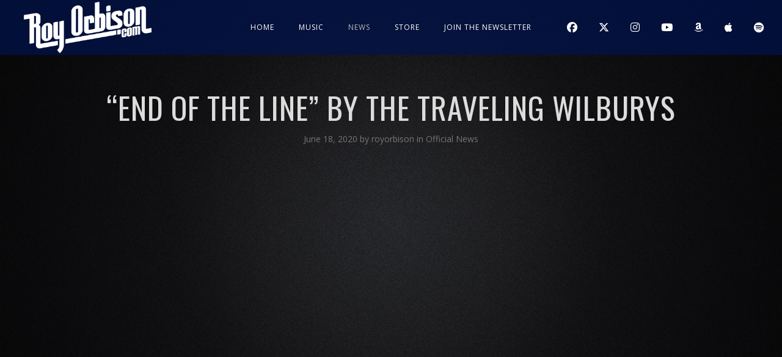

--- FILE ---
content_type: text/html; charset=UTF-8
request_url: https://royorbison.com/end-of-the-line-by-the-traveling-wilburys-7/
body_size: 10689
content:
<!DOCTYPE html>
<html lang="en-US">
<head>
	<meta charset="UTF-8" />
	<meta name="viewport" content="width=device-width, initial-scale=1, maximum-scale=1">  
		<link rel="icon" href="https://royorbison.com/wp-content/uploads/2025/09/cropped-544807824_18521670337034815_4634682012079950350_n-1-32x32.jpg" sizes="32x32" />
<link rel="icon" href="https://royorbison.com/wp-content/uploads/2025/09/cropped-544807824_18521670337034815_4634682012079950350_n-1-192x192.jpg" sizes="192x192" />
<link rel="apple-touch-icon" href="https://royorbison.com/wp-content/uploads/2025/09/cropped-544807824_18521670337034815_4634682012079950350_n-1-180x180.jpg" />
<meta name="msapplication-TileImage" content="https://royorbison.com/wp-content/uploads/2025/09/cropped-544807824_18521670337034815_4634682012079950350_n-1-270x270.jpg" />

		<title>&#8220;End Of The Line&#8221; by The Traveling Wilburys &#8211; Roy Orbison</title>
<meta name='robots' content='max-image-preview:large' />
	<style>img:is([sizes="auto" i], [sizes^="auto," i]) { contain-intrinsic-size: 3000px 1500px }</style>
	<link rel='dns-prefetch' href='//fonts.googleapis.com' />
<link rel="alternate" type="application/rss+xml" title="Roy Orbison &raquo; Feed" href="https://royorbison.com/feed/" />
<link rel="alternate" type="application/rss+xml" title="Roy Orbison &raquo; Comments Feed" href="https://royorbison.com/comments/feed/" />
<link rel="alternate" type="application/rss+xml" title="Roy Orbison &raquo; &#8220;End Of The Line&#8221; by The Traveling Wilburys Comments Feed" href="https://royorbison.com/end-of-the-line-by-the-traveling-wilburys-7/feed/" />
<script type="text/javascript">
/* <![CDATA[ */
window._wpemojiSettings = {"baseUrl":"https:\/\/s.w.org\/images\/core\/emoji\/16.0.1\/72x72\/","ext":".png","svgUrl":"https:\/\/s.w.org\/images\/core\/emoji\/16.0.1\/svg\/","svgExt":".svg","source":{"concatemoji":"https:\/\/royorbison.com\/wp-includes\/js\/wp-emoji-release.min.js?ver=6.8.3"}};
/*! This file is auto-generated */
!function(s,n){var o,i,e;function c(e){try{var t={supportTests:e,timestamp:(new Date).valueOf()};sessionStorage.setItem(o,JSON.stringify(t))}catch(e){}}function p(e,t,n){e.clearRect(0,0,e.canvas.width,e.canvas.height),e.fillText(t,0,0);var t=new Uint32Array(e.getImageData(0,0,e.canvas.width,e.canvas.height).data),a=(e.clearRect(0,0,e.canvas.width,e.canvas.height),e.fillText(n,0,0),new Uint32Array(e.getImageData(0,0,e.canvas.width,e.canvas.height).data));return t.every(function(e,t){return e===a[t]})}function u(e,t){e.clearRect(0,0,e.canvas.width,e.canvas.height),e.fillText(t,0,0);for(var n=e.getImageData(16,16,1,1),a=0;a<n.data.length;a++)if(0!==n.data[a])return!1;return!0}function f(e,t,n,a){switch(t){case"flag":return n(e,"\ud83c\udff3\ufe0f\u200d\u26a7\ufe0f","\ud83c\udff3\ufe0f\u200b\u26a7\ufe0f")?!1:!n(e,"\ud83c\udde8\ud83c\uddf6","\ud83c\udde8\u200b\ud83c\uddf6")&&!n(e,"\ud83c\udff4\udb40\udc67\udb40\udc62\udb40\udc65\udb40\udc6e\udb40\udc67\udb40\udc7f","\ud83c\udff4\u200b\udb40\udc67\u200b\udb40\udc62\u200b\udb40\udc65\u200b\udb40\udc6e\u200b\udb40\udc67\u200b\udb40\udc7f");case"emoji":return!a(e,"\ud83e\udedf")}return!1}function g(e,t,n,a){var r="undefined"!=typeof WorkerGlobalScope&&self instanceof WorkerGlobalScope?new OffscreenCanvas(300,150):s.createElement("canvas"),o=r.getContext("2d",{willReadFrequently:!0}),i=(o.textBaseline="top",o.font="600 32px Arial",{});return e.forEach(function(e){i[e]=t(o,e,n,a)}),i}function t(e){var t=s.createElement("script");t.src=e,t.defer=!0,s.head.appendChild(t)}"undefined"!=typeof Promise&&(o="wpEmojiSettingsSupports",i=["flag","emoji"],n.supports={everything:!0,everythingExceptFlag:!0},e=new Promise(function(e){s.addEventListener("DOMContentLoaded",e,{once:!0})}),new Promise(function(t){var n=function(){try{var e=JSON.parse(sessionStorage.getItem(o));if("object"==typeof e&&"number"==typeof e.timestamp&&(new Date).valueOf()<e.timestamp+604800&&"object"==typeof e.supportTests)return e.supportTests}catch(e){}return null}();if(!n){if("undefined"!=typeof Worker&&"undefined"!=typeof OffscreenCanvas&&"undefined"!=typeof URL&&URL.createObjectURL&&"undefined"!=typeof Blob)try{var e="postMessage("+g.toString()+"("+[JSON.stringify(i),f.toString(),p.toString(),u.toString()].join(",")+"));",a=new Blob([e],{type:"text/javascript"}),r=new Worker(URL.createObjectURL(a),{name:"wpTestEmojiSupports"});return void(r.onmessage=function(e){c(n=e.data),r.terminate(),t(n)})}catch(e){}c(n=g(i,f,p,u))}t(n)}).then(function(e){for(var t in e)n.supports[t]=e[t],n.supports.everything=n.supports.everything&&n.supports[t],"flag"!==t&&(n.supports.everythingExceptFlag=n.supports.everythingExceptFlag&&n.supports[t]);n.supports.everythingExceptFlag=n.supports.everythingExceptFlag&&!n.supports.flag,n.DOMReady=!1,n.readyCallback=function(){n.DOMReady=!0}}).then(function(){return e}).then(function(){var e;n.supports.everything||(n.readyCallback(),(e=n.source||{}).concatemoji?t(e.concatemoji):e.wpemoji&&e.twemoji&&(t(e.twemoji),t(e.wpemoji)))}))}((window,document),window._wpemojiSettings);
/* ]]> */
</script>

<link rel='stylesheet' id='dashicons-css' href='https://royorbison.com/wp-includes/css/dashicons.min.css?ver=6.8.3' type='text/css' media='all' />
<link rel='stylesheet' id='thickbox-css' href='https://royorbison.com/wp-includes/js/thickbox/thickbox.css?ver=6.8.3' type='text/css' media='all' />
<style id='wp-emoji-styles-inline-css' type='text/css'>

	img.wp-smiley, img.emoji {
		display: inline !important;
		border: none !important;
		box-shadow: none !important;
		height: 1em !important;
		width: 1em !important;
		margin: 0 0.07em !important;
		vertical-align: -0.1em !important;
		background: none !important;
		padding: 0 !important;
	}
</style>
<link rel='stylesheet' id='wp-block-library-css' href='https://royorbison.com/wp-includes/css/dist/block-library/style.min.css?ver=6.8.3' type='text/css' media='all' />
<style id='classic-theme-styles-inline-css' type='text/css'>
/*! This file is auto-generated */
.wp-block-button__link{color:#fff;background-color:#32373c;border-radius:9999px;box-shadow:none;text-decoration:none;padding:calc(.667em + 2px) calc(1.333em + 2px);font-size:1.125em}.wp-block-file__button{background:#32373c;color:#fff;text-decoration:none}
</style>
<style id='global-styles-inline-css' type='text/css'>
:root{--wp--preset--aspect-ratio--square: 1;--wp--preset--aspect-ratio--4-3: 4/3;--wp--preset--aspect-ratio--3-4: 3/4;--wp--preset--aspect-ratio--3-2: 3/2;--wp--preset--aspect-ratio--2-3: 2/3;--wp--preset--aspect-ratio--16-9: 16/9;--wp--preset--aspect-ratio--9-16: 9/16;--wp--preset--color--black: #000000;--wp--preset--color--cyan-bluish-gray: #abb8c3;--wp--preset--color--white: #ffffff;--wp--preset--color--pale-pink: #f78da7;--wp--preset--color--vivid-red: #cf2e2e;--wp--preset--color--luminous-vivid-orange: #ff6900;--wp--preset--color--luminous-vivid-amber: #fcb900;--wp--preset--color--light-green-cyan: #7bdcb5;--wp--preset--color--vivid-green-cyan: #00d084;--wp--preset--color--pale-cyan-blue: #8ed1fc;--wp--preset--color--vivid-cyan-blue: #0693e3;--wp--preset--color--vivid-purple: #9b51e0;--wp--preset--gradient--vivid-cyan-blue-to-vivid-purple: linear-gradient(135deg,rgba(6,147,227,1) 0%,rgb(155,81,224) 100%);--wp--preset--gradient--light-green-cyan-to-vivid-green-cyan: linear-gradient(135deg,rgb(122,220,180) 0%,rgb(0,208,130) 100%);--wp--preset--gradient--luminous-vivid-amber-to-luminous-vivid-orange: linear-gradient(135deg,rgba(252,185,0,1) 0%,rgba(255,105,0,1) 100%);--wp--preset--gradient--luminous-vivid-orange-to-vivid-red: linear-gradient(135deg,rgba(255,105,0,1) 0%,rgb(207,46,46) 100%);--wp--preset--gradient--very-light-gray-to-cyan-bluish-gray: linear-gradient(135deg,rgb(238,238,238) 0%,rgb(169,184,195) 100%);--wp--preset--gradient--cool-to-warm-spectrum: linear-gradient(135deg,rgb(74,234,220) 0%,rgb(151,120,209) 20%,rgb(207,42,186) 40%,rgb(238,44,130) 60%,rgb(251,105,98) 80%,rgb(254,248,76) 100%);--wp--preset--gradient--blush-light-purple: linear-gradient(135deg,rgb(255,206,236) 0%,rgb(152,150,240) 100%);--wp--preset--gradient--blush-bordeaux: linear-gradient(135deg,rgb(254,205,165) 0%,rgb(254,45,45) 50%,rgb(107,0,62) 100%);--wp--preset--gradient--luminous-dusk: linear-gradient(135deg,rgb(255,203,112) 0%,rgb(199,81,192) 50%,rgb(65,88,208) 100%);--wp--preset--gradient--pale-ocean: linear-gradient(135deg,rgb(255,245,203) 0%,rgb(182,227,212) 50%,rgb(51,167,181) 100%);--wp--preset--gradient--electric-grass: linear-gradient(135deg,rgb(202,248,128) 0%,rgb(113,206,126) 100%);--wp--preset--gradient--midnight: linear-gradient(135deg,rgb(2,3,129) 0%,rgb(40,116,252) 100%);--wp--preset--font-size--small: 13px;--wp--preset--font-size--medium: 20px;--wp--preset--font-size--large: 36px;--wp--preset--font-size--x-large: 42px;--wp--preset--spacing--20: 0.44rem;--wp--preset--spacing--30: 0.67rem;--wp--preset--spacing--40: 1rem;--wp--preset--spacing--50: 1.5rem;--wp--preset--spacing--60: 2.25rem;--wp--preset--spacing--70: 3.38rem;--wp--preset--spacing--80: 5.06rem;--wp--preset--shadow--natural: 6px 6px 9px rgba(0, 0, 0, 0.2);--wp--preset--shadow--deep: 12px 12px 50px rgba(0, 0, 0, 0.4);--wp--preset--shadow--sharp: 6px 6px 0px rgba(0, 0, 0, 0.2);--wp--preset--shadow--outlined: 6px 6px 0px -3px rgba(255, 255, 255, 1), 6px 6px rgba(0, 0, 0, 1);--wp--preset--shadow--crisp: 6px 6px 0px rgba(0, 0, 0, 1);}:where(.is-layout-flex){gap: 0.5em;}:where(.is-layout-grid){gap: 0.5em;}body .is-layout-flex{display: flex;}.is-layout-flex{flex-wrap: wrap;align-items: center;}.is-layout-flex > :is(*, div){margin: 0;}body .is-layout-grid{display: grid;}.is-layout-grid > :is(*, div){margin: 0;}:where(.wp-block-columns.is-layout-flex){gap: 2em;}:where(.wp-block-columns.is-layout-grid){gap: 2em;}:where(.wp-block-post-template.is-layout-flex){gap: 1.25em;}:where(.wp-block-post-template.is-layout-grid){gap: 1.25em;}.has-black-color{color: var(--wp--preset--color--black) !important;}.has-cyan-bluish-gray-color{color: var(--wp--preset--color--cyan-bluish-gray) !important;}.has-white-color{color: var(--wp--preset--color--white) !important;}.has-pale-pink-color{color: var(--wp--preset--color--pale-pink) !important;}.has-vivid-red-color{color: var(--wp--preset--color--vivid-red) !important;}.has-luminous-vivid-orange-color{color: var(--wp--preset--color--luminous-vivid-orange) !important;}.has-luminous-vivid-amber-color{color: var(--wp--preset--color--luminous-vivid-amber) !important;}.has-light-green-cyan-color{color: var(--wp--preset--color--light-green-cyan) !important;}.has-vivid-green-cyan-color{color: var(--wp--preset--color--vivid-green-cyan) !important;}.has-pale-cyan-blue-color{color: var(--wp--preset--color--pale-cyan-blue) !important;}.has-vivid-cyan-blue-color{color: var(--wp--preset--color--vivid-cyan-blue) !important;}.has-vivid-purple-color{color: var(--wp--preset--color--vivid-purple) !important;}.has-black-background-color{background-color: var(--wp--preset--color--black) !important;}.has-cyan-bluish-gray-background-color{background-color: var(--wp--preset--color--cyan-bluish-gray) !important;}.has-white-background-color{background-color: var(--wp--preset--color--white) !important;}.has-pale-pink-background-color{background-color: var(--wp--preset--color--pale-pink) !important;}.has-vivid-red-background-color{background-color: var(--wp--preset--color--vivid-red) !important;}.has-luminous-vivid-orange-background-color{background-color: var(--wp--preset--color--luminous-vivid-orange) !important;}.has-luminous-vivid-amber-background-color{background-color: var(--wp--preset--color--luminous-vivid-amber) !important;}.has-light-green-cyan-background-color{background-color: var(--wp--preset--color--light-green-cyan) !important;}.has-vivid-green-cyan-background-color{background-color: var(--wp--preset--color--vivid-green-cyan) !important;}.has-pale-cyan-blue-background-color{background-color: var(--wp--preset--color--pale-cyan-blue) !important;}.has-vivid-cyan-blue-background-color{background-color: var(--wp--preset--color--vivid-cyan-blue) !important;}.has-vivid-purple-background-color{background-color: var(--wp--preset--color--vivid-purple) !important;}.has-black-border-color{border-color: var(--wp--preset--color--black) !important;}.has-cyan-bluish-gray-border-color{border-color: var(--wp--preset--color--cyan-bluish-gray) !important;}.has-white-border-color{border-color: var(--wp--preset--color--white) !important;}.has-pale-pink-border-color{border-color: var(--wp--preset--color--pale-pink) !important;}.has-vivid-red-border-color{border-color: var(--wp--preset--color--vivid-red) !important;}.has-luminous-vivid-orange-border-color{border-color: var(--wp--preset--color--luminous-vivid-orange) !important;}.has-luminous-vivid-amber-border-color{border-color: var(--wp--preset--color--luminous-vivid-amber) !important;}.has-light-green-cyan-border-color{border-color: var(--wp--preset--color--light-green-cyan) !important;}.has-vivid-green-cyan-border-color{border-color: var(--wp--preset--color--vivid-green-cyan) !important;}.has-pale-cyan-blue-border-color{border-color: var(--wp--preset--color--pale-cyan-blue) !important;}.has-vivid-cyan-blue-border-color{border-color: var(--wp--preset--color--vivid-cyan-blue) !important;}.has-vivid-purple-border-color{border-color: var(--wp--preset--color--vivid-purple) !important;}.has-vivid-cyan-blue-to-vivid-purple-gradient-background{background: var(--wp--preset--gradient--vivid-cyan-blue-to-vivid-purple) !important;}.has-light-green-cyan-to-vivid-green-cyan-gradient-background{background: var(--wp--preset--gradient--light-green-cyan-to-vivid-green-cyan) !important;}.has-luminous-vivid-amber-to-luminous-vivid-orange-gradient-background{background: var(--wp--preset--gradient--luminous-vivid-amber-to-luminous-vivid-orange) !important;}.has-luminous-vivid-orange-to-vivid-red-gradient-background{background: var(--wp--preset--gradient--luminous-vivid-orange-to-vivid-red) !important;}.has-very-light-gray-to-cyan-bluish-gray-gradient-background{background: var(--wp--preset--gradient--very-light-gray-to-cyan-bluish-gray) !important;}.has-cool-to-warm-spectrum-gradient-background{background: var(--wp--preset--gradient--cool-to-warm-spectrum) !important;}.has-blush-light-purple-gradient-background{background: var(--wp--preset--gradient--blush-light-purple) !important;}.has-blush-bordeaux-gradient-background{background: var(--wp--preset--gradient--blush-bordeaux) !important;}.has-luminous-dusk-gradient-background{background: var(--wp--preset--gradient--luminous-dusk) !important;}.has-pale-ocean-gradient-background{background: var(--wp--preset--gradient--pale-ocean) !important;}.has-electric-grass-gradient-background{background: var(--wp--preset--gradient--electric-grass) !important;}.has-midnight-gradient-background{background: var(--wp--preset--gradient--midnight) !important;}.has-small-font-size{font-size: var(--wp--preset--font-size--small) !important;}.has-medium-font-size{font-size: var(--wp--preset--font-size--medium) !important;}.has-large-font-size{font-size: var(--wp--preset--font-size--large) !important;}.has-x-large-font-size{font-size: var(--wp--preset--font-size--x-large) !important;}
:where(.wp-block-post-template.is-layout-flex){gap: 1.25em;}:where(.wp-block-post-template.is-layout-grid){gap: 1.25em;}
:where(.wp-block-columns.is-layout-flex){gap: 2em;}:where(.wp-block-columns.is-layout-grid){gap: 2em;}
:root :where(.wp-block-pullquote){font-size: 1.5em;line-height: 1.6;}
</style>
<link rel='stylesheet' id='wp-components-css' href='https://royorbison.com/wp-includes/css/dist/components/style.min.css?ver=6.8.3' type='text/css' media='all' />
<link rel='stylesheet' id='godaddy-styles-css' href='https://royorbison.com/wp-content/mu-plugins/vendor/wpex/godaddy-launch/includes/Dependencies/GoDaddy/Styles/build/latest.css?ver=2.0.2' type='text/css' media='all' />
<link rel='stylesheet' id='style-css' href='https://royorbison.com/wp-content/themes/lucille/style.css?ver=2.3.7.2' type='text/css' media='all' />
<link rel='stylesheet' id='default_fonts-css' href='https://royorbison.com/wp-content/themes/lucille/core/css/fonts/default_fonts.css?ver=6.8.3' type='text/css' media='all' />
<link rel='stylesheet' id='jamsession-opensans-oswald-css' href='https://fonts.googleapis.com/css?family=Open+Sans%3A400%2C600%2C700%2C800%7COswald%3A300%2C400%2C700&#038;subset=latin%2Clatin-ext&#038;ver=6.8.3' type='text/css' media='all' />
<link rel='stylesheet' id='color_scheme_css-css' href='https://royorbison.com/wp-content/themes/lucille/core/css/white_on_black.css?ver=6.8.3' type='text/css' media='all' />
<link rel='stylesheet' id='lightbox-css' href='https://royorbison.com/wp-content/themes/lucille/assets/lightbox2/css/lightbox.css?ver=6.8.3' type='text/css' media='all' />
<link rel='stylesheet' id='font_awesome-css' href='https://royorbison.com/wp-content/themes/lucille/assets/font-awesome-6.7.2/css/all.min.css?ver=6.8.3' type='text/css' media='all' />
<link rel='stylesheet' id='linearicons-css' href='https://royorbison.com/wp-content/themes/lucille/assets/linearicons/style.css?ver=6.8.3' type='text/css' media='all' />
<link rel='stylesheet' id='justified-gallery-css' href='https://royorbison.com/wp-content/themes/lucille/assets/justifiedGallery/css/justifiedGallery.min.css?ver=6.8.3' type='text/css' media='all' />
<link rel='stylesheet' id='unslider-css' href='https://royorbison.com/wp-content/themes/lucille/assets/unslider/unslider.css?ver=6.8.3' type='text/css' media='all' />
<link rel='stylesheet' id='simple-social-icons-font-css' href='https://royorbison.com/wp-content/plugins/simple-social-icons/css/style.css?ver=4.0.0' type='text/css' media='all' />
<script type="text/javascript" src="https://royorbison.com/wp-includes/js/jquery/jquery.min.js?ver=3.7.1" id="jquery-core-js"></script>
<script type="text/javascript" src="https://royorbison.com/wp-includes/js/jquery/jquery-migrate.min.js?ver=3.4.1" id="jquery-migrate-js"></script>
<script></script><link rel="https://api.w.org/" href="https://royorbison.com/wp-json/" /><link rel="alternate" title="JSON" type="application/json" href="https://royorbison.com/wp-json/wp/v2/posts/53202" /><link rel="EditURI" type="application/rsd+xml" title="RSD" href="https://royorbison.com/xmlrpc.php?rsd" />
<meta name="generator" content="WordPress 6.8.3" />
<link rel="canonical" href="https://royorbison.com/end-of-the-line-by-the-traveling-wilburys-7/" />
<link rel='shortlink' href='https://royorbison.com/?p=53202' />
<link rel="alternate" title="oEmbed (JSON)" type="application/json+oembed" href="https://royorbison.com/wp-json/oembed/1.0/embed?url=https%3A%2F%2Froyorbison.com%2Fend-of-the-line-by-the-traveling-wilburys-7%2F" />
<link rel="alternate" title="oEmbed (XML)" type="text/xml+oembed" href="https://royorbison.com/wp-json/oembed/1.0/embed?url=https%3A%2F%2Froyorbison.com%2Fend-of-the-line-by-the-traveling-wilburys-7%2F&#038;format=xml" />
		<!--Customizer CSS-->
		<style type="text/css">
			a:hover, .vibrant_hover:hover, .vibrant_hover a:hover, .lc_vibrant_color, .vibrant_color, .black_on_white .lc_vibrant_color,  #recentcomments a:hover, .tagcloud a:hover, .widget_meta a:hover, .widget_pages a:hover, .widget_categories a:hover, .widget_recent_entries a:hover, .widget_archive a:hover, .lc_copy_area a:hover, .lc_swp_content a:hover, .lc_sharing_icons a:hover, .lc_post_meta a:hover, .post_item:hover > .post_item_details a h2, .lc_blog_masonry_brick.has_thumbnail .lc_post_meta a:hover, .post_item.no_thumbnail .lc_post_meta a:hover, .post_item:hover > a h2, .lucille_cf_error, .woocommerce ul.products li.product .price, .woocommerce div.product p.price, .woocommerce div.product span.price, .woocommerce-message:before, .woocommerce a.remove, .woocommerce-info:before, .woocommerce form .form-row .required, .woocommerce form .form-row.woocommerce-invalid label, a.about_paypal, .single_video_item:hover h3, .goto_next_section, .swp_single_artist:hover .artist_name, .single_artist_item .artist_title:hover, .woocommerce-MyAccount-navigation-link.is-active a, .widget_block a:hover  { color: #781dba; }.lc_swp_vibrant_bgc, .cart-contents-count, #recentcomments li:before, .lc_button:hover, .woocommerce a.button:hover,  #commentform input#submit:hover,.single_track .mejs-controls .mejs-time-rail .mejs-time-current, .lc_blog_masonry_brick:hover > .post_item_details .lc_button, .woocommerce span.onsale, .woocommerce ul.products li.product:hover > a.button, .woocommerce #respond input#submit:hover, .woocommerce input.button:hover, input.button:hover, .woocommerce a.button.alt:hover, .woocommerce a.remove:hover, .woocommerce input.button.alt, .woocommerce input.button.alt:hover, .unslider-nav ol li.unslider-active, input[type="submit"]:hover, .woocommerce button.button.alt, .woocommerce button.button, .swp_events_subscribe a:hover, .wp-block-search__button:hover { background-color: #781dba; }.lc_button:hover, input[type="submit"]:hover, .woocommerce a.button:hover, .lc_blog_masonry_brick:hover > .post_item_details .lc_button, .woocommerce ul.products li.product:hover > a.button, .woocommerce button.button.alt:hover, .woocommerce #respond input#submit:hover, input.button:hover, .woocommerce input.button:hover,  .woocommerce .shop_table_responsive input.button, .white_on_black .woocommerce a.button.alt:hover, .woocommerce-info, .woocommerce form .form-row.woocommerce-invalid input.input-text, .unslider-nav ol li.unslider-active, input.lucille_cf_input:focus, textarea.lucille_cf_input:focus, .woocommerce button.button.alt, .woocommerce button.button, .woocommerce form .form-row input.input-text:focus, .woocommerce form .form-row textarea:focus, .wpcf7-form-control-wrap input:focus, .wpcf7-form-control-wrap textarea:focus, .swp_events_subscribe a, .woocommerce form.login input.woocommerce-Input--text:focus, .wp-block-search__button:hover { border-color: #781dba !important; } #lc_page_header { background-color: rgba(0,19,79,0.7); } header.sticky_enabled .header_inner{ background-color: rgba(0,19,79,0.7); } .header_inner.lc_mobile_menu, .mobile_navigation_container { background-color: rgba(0,19,79,0.7); }.mobile_navigation ul li { border-bottom-color: rgba(0,19,79,0.7);}  li.menu-item a, #logo a, .classic_header_icon, .classic_header_icon a,  .classic_header_icon:hover, .classic_header_icon a:hover{ color: #ffffff; } li.menu-item a:hover { color: #b7b7b7; }ul.sub-menu li.menu-item a  { color: #b7b7b7; }.creative_menu ul.sub-menu li.menu-item-has-children::before { border-left-color: #b7b7b7; } ul.sub-menu li.menu-item a:hover { color: #000000; }.creative_menu ul.sub-menu li.menu-item-has-children:hover::before { border-left-color: #000000; }li.current-menu-item a, li.current-menu-parent a, li.current-menu-ancestor a{ color: #b7b7b7; } ul.sub-menu li { background-color: rgba(0,19,79,0.7); }.nav_creative_container { background-color: rgba(0, 0, 0, 0.9); }.creative_header_icon, .creative_header_icon a, .creative_header_icon a.cart-contents:hover { color: #ffffff; }.creative_header_icon.lc_social_icon:hover, .creative_header_icon.lc_social_icon a:hover { color: #781dba; }.hmb_line { background-color: #ffffff; }.post_item.lc_blog_masonry_brick.no_thumbnail, .gallery_brick_overlay { background-color: #1d1d1d; }
			

		</style>
		<meta name="generator" content="Powered by WPBakery Page Builder - drag and drop page builder for WordPress."/>
  
		<style type="text/css">  
			body, .woocommerce .woocommerce-ordering select option, table.variations select { background-color: #151515; }  
		</style>  
		<meta name="generator" content="Powered by Slider Revolution 6.7.38 - responsive, Mobile-Friendly Slider Plugin for WordPress with comfortable drag and drop interface." />
<link rel="icon" href="https://royorbison.com/wp-content/uploads/2025/09/cropped-544807824_18521670337034815_4634682012079950350_n-1-32x32.jpg" sizes="32x32" />
<link rel="icon" href="https://royorbison.com/wp-content/uploads/2025/09/cropped-544807824_18521670337034815_4634682012079950350_n-1-192x192.jpg" sizes="192x192" />
<link rel="apple-touch-icon" href="https://royorbison.com/wp-content/uploads/2025/09/cropped-544807824_18521670337034815_4634682012079950350_n-1-180x180.jpg" />
<meta name="msapplication-TileImage" content="https://royorbison.com/wp-content/uploads/2025/09/cropped-544807824_18521670337034815_4634682012079950350_n-1-270x270.jpg" />
<script>function setREVStartSize(e){
			//window.requestAnimationFrame(function() {
				window.RSIW = window.RSIW===undefined ? window.innerWidth : window.RSIW;
				window.RSIH = window.RSIH===undefined ? window.innerHeight : window.RSIH;
				try {
					var pw = document.getElementById(e.c).parentNode.offsetWidth,
						newh;
					pw = pw===0 || isNaN(pw) || (e.l=="fullwidth" || e.layout=="fullwidth") ? window.RSIW : pw;
					e.tabw = e.tabw===undefined ? 0 : parseInt(e.tabw);
					e.thumbw = e.thumbw===undefined ? 0 : parseInt(e.thumbw);
					e.tabh = e.tabh===undefined ? 0 : parseInt(e.tabh);
					e.thumbh = e.thumbh===undefined ? 0 : parseInt(e.thumbh);
					e.tabhide = e.tabhide===undefined ? 0 : parseInt(e.tabhide);
					e.thumbhide = e.thumbhide===undefined ? 0 : parseInt(e.thumbhide);
					e.mh = e.mh===undefined || e.mh=="" || e.mh==="auto" ? 0 : parseInt(e.mh,0);
					if(e.layout==="fullscreen" || e.l==="fullscreen")
						newh = Math.max(e.mh,window.RSIH);
					else{
						e.gw = Array.isArray(e.gw) ? e.gw : [e.gw];
						for (var i in e.rl) if (e.gw[i]===undefined || e.gw[i]===0) e.gw[i] = e.gw[i-1];
						e.gh = e.el===undefined || e.el==="" || (Array.isArray(e.el) && e.el.length==0)? e.gh : e.el;
						e.gh = Array.isArray(e.gh) ? e.gh : [e.gh];
						for (var i in e.rl) if (e.gh[i]===undefined || e.gh[i]===0) e.gh[i] = e.gh[i-1];
											
						var nl = new Array(e.rl.length),
							ix = 0,
							sl;
						e.tabw = e.tabhide>=pw ? 0 : e.tabw;
						e.thumbw = e.thumbhide>=pw ? 0 : e.thumbw;
						e.tabh = e.tabhide>=pw ? 0 : e.tabh;
						e.thumbh = e.thumbhide>=pw ? 0 : e.thumbh;
						for (var i in e.rl) nl[i] = e.rl[i]<window.RSIW ? 0 : e.rl[i];
						sl = nl[0];
						for (var i in nl) if (sl>nl[i] && nl[i]>0) { sl = nl[i]; ix=i;}
						var m = pw>(e.gw[ix]+e.tabw+e.thumbw) ? 1 : (pw-(e.tabw+e.thumbw)) / (e.gw[ix]);
						newh =  (e.gh[ix] * m) + (e.tabh + e.thumbh);
					}
					var el = document.getElementById(e.c);
					if (el!==null && el) el.style.height = newh+"px";
					el = document.getElementById(e.c+"_wrapper");
					if (el!==null && el) {
						el.style.height = newh+"px";
						el.style.display = "block";
					}
				} catch(e){
					console.log("Failure at Presize of Slider:" + e)
				}
			//});
		  };</script>
		<style type="text/css" id="wp-custom-css">
			.post_item img {
	width: 30%;
	height: auto;
}
.postid-54072 img { display: none;
}
.section_subtitle { display: none;
}
.postid-54864 img {display:none;
}		</style>
		<noscript><style> .wpb_animate_when_almost_visible { opacity: 1; }</style></noscript>
</head>

<body  class="wp-singular post-template-default single single-post postid-53202 single-format-standard wp-theme-lucille wpb-js-composer js-comp-ver-8.6.1 vc_responsive">
	<div id="lc_swp_wrapper">
		
<header id="lc_page_header" class="header_centered_menu_logo_left lc_sticky_menu" data-menubg="" data-menucol="">
	<div class="header_inner lc_wide_menu lc_swp_full">
		<div id="logo">
			
					<a href="https://royorbison.com" class="global_logo">
						<img src="https://royorbison.com/wp-content/uploads/2017/01/RoyOrbisonLogoTransparentWhite-01.png" alt="Roy Orbison">
					</a>

							</div>

		<div class="classic_header_icons">
									
							<div class="classic_header_icon lc_social_icon centered2">
								<a href="https://www.facebook.com/royorbison/" target="_blank">
									<i class="fab fa-facebook"></i>
								</a>
							</div>
												
							<div class="classic_header_icon lc_social_icon centered2">
								<a href="https://x.com/royorbison" target="_blank">
									<i class="fab fa-x-twitter"></i>
								</a>
							</div>
												
							<div class="classic_header_icon lc_social_icon centered2">
								<a href="https://www.instagram.com/officialroyorbison/" target="_blank">
									<i class="fab fa-instagram"></i>
								</a>
							</div>
												
							<div class="classic_header_icon lc_social_icon centered2">
								<a href="https://www.youtube.com/royorbison?sub_confirmation=1" target="_blank">
									<i class="fab fa-youtube"></i>
								</a>
							</div>
												
							<div class="classic_header_icon lc_social_icon centered2">
								<a href="https://music.amazon.com/artists/B000QJPKP0/roy-orbison?marketplaceId=ATVPDKIKX0DER&#038;musicTerritory=US&#038;ref=dm_sh_8kYGajJOCIVZ1L27weqrVfPlI" target="_blank">
									<i class="fab fa-amazon"></i>
								</a>
							</div>
												
							<div class="classic_header_icon lc_social_icon centered2">
								<a href="https://music.apple.com/us/artist/roy-orbison/198798" target="_blank">
									<i class="fab fa-apple"></i>
								</a>
							</div>
												
							<div class="classic_header_icon lc_social_icon centered2">
								<a href="https://open.spotify.com/artist/0JDkhL4rjiPNEp92jAgJnS?si=7e_5y3fxQ32G5-Gbl3xw_Q" target="_blank">
									<i class="fab fa-spotify"></i>
								</a>
							</div>
						
			
			
		</div>		

		<nav class="classic_menu centered_menu_logo_left"><ul id="menu-primary-menu" class="menu"><li id="menu-item-53739" class="menu-item menu-item-type-custom menu-item-object-custom menu-item-home menu-item-53739"><a href="https://royorbison.com">Home</a></li>
<li id="menu-item-53783" class="menu-item menu-item-type-post_type menu-item-object-page menu-item-53783"><a href="https://royorbison.com/discography/">Music</a></li>
<li id="menu-item-51464" class="menu-item menu-item-type-taxonomy menu-item-object-category current-post-ancestor current-menu-parent current-post-parent menu-item-51464"><a href="https://royorbison.com/category/news/official-news/">News</a></li>
<li id="menu-item-516" class="menu-item menu-item-type-custom menu-item-object-custom menu-item-516"><a target="_blank" href="https://store.royorbison.com/">Store</a></li>
<li id="menu-item-54811" class="menu-item menu-item-type-custom menu-item-object-custom menu-item-54811"><a target="_blank" href="https://hypeddit.com/royorbison/jointhenewsletter">JOIN THE NEWSLETTER</a></li>
</ul></nav>	</div>
	<div class="header_inner lc_mobile_menu lc_swp_full">
	<div id="mobile_logo" class="lc_logo_centered">
		
				<a href="https://royorbison.com">
					<img src="https://royorbison.com/wp-content/uploads/2017/01/RoyOrbisonLogoTransparentWhite-01.png" alt="Roy Orbison">
				</a>

						
	</div>

	<div class="creative_right">
		
		<div class="hmb_menu hmb_mobile">
			<div class="hmb_inner">
				<span class="hmb_line hmb1 transition2 mobile_hmb_line"></span>
				<span class="hmb_line hmb2 transition2 mobile_hmb_line"></span>
				<span class="hmb_line hmb3 transition2 mobile_hmb_line"></span>
			</div>
		</div>

			</div>

	<div class="creative_left">
		<div class="mobile_menu_icon creative_header_icon swp_show_mobile_socials">
			<i class="fas fa-share-alt"></i>
		</div>

		
		<div class="social_profiles_mobile">
			<div class="social_profiles_mobile_inner">
											<div class="mobile_menu_icon creative_header_icon lc_social_icon">
								<a href="https://www.facebook.com/royorbison/" target="_blank" class="mobile_menu_icon">
									<i class="fab fa-facebook"></i>
								</a>
							</div>
												<div class="mobile_menu_icon creative_header_icon lc_social_icon">
								<a href="https://x.com/royorbison" target="_blank" class="mobile_menu_icon">
									<i class="fab fa-x-twitter"></i>
								</a>
							</div>
												<div class="mobile_menu_icon creative_header_icon lc_social_icon">
								<a href="https://www.instagram.com/officialroyorbison/" target="_blank" class="mobile_menu_icon">
									<i class="fab fa-instagram"></i>
								</a>
							</div>
												<div class="mobile_menu_icon creative_header_icon lc_social_icon">
								<a href="https://www.youtube.com/royorbison?sub_confirmation=1" target="_blank" class="mobile_menu_icon">
									<i class="fab fa-youtube"></i>
								</a>
							</div>
												<div class="mobile_menu_icon creative_header_icon lc_social_icon">
								<a href="https://music.amazon.com/artists/B000QJPKP0/roy-orbison?marketplaceId=ATVPDKIKX0DER&#038;musicTerritory=US&#038;ref=dm_sh_8kYGajJOCIVZ1L27weqrVfPlI" target="_blank" class="mobile_menu_icon">
									<i class="fab fa-amazon"></i>
								</a>
							</div>
												<div class="mobile_menu_icon creative_header_icon lc_social_icon">
								<a href="https://music.apple.com/us/artist/roy-orbison/198798" target="_blank" class="mobile_menu_icon">
									<i class="fab fa-apple"></i>
								</a>
							</div>
												<div class="mobile_menu_icon creative_header_icon lc_social_icon">
								<a href="https://open.spotify.com/artist/0JDkhL4rjiPNEp92jAgJnS?si=7e_5y3fxQ32G5-Gbl3xw_Q" target="_blank" class="mobile_menu_icon">
									<i class="fab fa-spotify"></i>
								</a>
							</div>
								</div>


		</div>
	</div>
</div>

<div class="mobile_navigation_container lc_swp_full transition3">
	<nav class="mobile_navigation"><ul id="menu-primary-menu-1" class="menu"><li class="menu-item menu-item-type-custom menu-item-object-custom menu-item-home menu-item-53739"><a href="https://royorbison.com">Home</a></li>
<li class="menu-item menu-item-type-post_type menu-item-object-page menu-item-53783"><a href="https://royorbison.com/discography/">Music</a></li>
<li class="menu-item menu-item-type-taxonomy menu-item-object-category current-post-ancestor current-menu-parent current-post-parent menu-item-51464"><a href="https://royorbison.com/category/news/official-news/">News</a></li>
<li class="menu-item menu-item-type-custom menu-item-object-custom menu-item-516"><a target="_blank" href="https://store.royorbison.com/">Store</a></li>
<li class="menu-item menu-item-type-custom menu-item-object-custom menu-item-54811"><a target="_blank" href="https://hypeddit.com/royorbison/jointhenewsletter">JOIN THE NEWSLETTER</a></li>
</ul></nav></div>
</header>

<div id="heading_area" class="  no_subtitle">
	
	
		
	<div class="heading_content_container lc_swp_boxed no_subtitle">
		<div class="heading_titles_container">
			<div class="heading_area_title  no_subtitle">
				<h1 class=""> &#8220;End Of The Line&#8221; by The Traveling Wilburys </h1>
			</div>	
			
					</div>
				
			<div class="lc_post_meta">
				<span class="meta_entry swp_date_meta">June 18, 2020</span>
				<span class="meta_entry swp_author_meta">
					by					<a href="https://royorbison.com/author/royorbison/">
						royorbison					</a>
				</span>
				<span class="meta_entry swp_cat_meta">
					in&nbsp;<a href="https://royorbison.com/category/news/official-news/" rel="category tag">Official News</a>				</span>
			</div>

	

	</div>

		
			
		
</div>
		<div id="lc_swp_content" data-minheight="200" class="white_on_black">
					


			
		<div class="lc_content_full lc_swp_boxed">
		<div class="lc_content_with_sidebar lc_basic_content_padding">
			
		
<figure class="wp-block-embed-youtube wp-block-embed is-type-video is-provider-youtube wp-embed-aspect-16-9 wp-has-aspect-ratio"><div class="wp-block-embed__wrapper">
<iframe title="The Traveling Wilburys - End Of The Line (Official Video)" width="900" height="506" src="https://www.youtube.com/embed/UMVjToYOjbM?feature=oembed" frameborder="0" allow="accelerometer; autoplay; clipboard-write; encrypted-media; gyroscope; picture-in-picture" allowfullscreen></iframe>
</div></figure>

				
		
		<div class="lc_sharing_icons">
			<span class="lc_share_item_text">Share:</span>
			<a href="https://twitter.com/intent/tweet?url=https%3A%2F%2Froyorbison.com%2Fend-of-the-line-by-the-traveling-wilburys-7%2F" target="_blank" class="lc_share_item">
				<i class="fab fa-x-twitter" aria-hidden="true"></i>
			</a>	

			<a href="http://www.facebook.com/sharer/sharer.php?u=https%3A%2F%2Froyorbison.com%2Fend-of-the-line-by-the-traveling-wilburys-7%2F" target="_blank" class="lc_share_item">
				<i class="fab fa-facebook" aria-hidden="true"></i>
			</a>

					</div>

				<div class="lc_post_tags tagcloud">
	</div>		
		
	</div>
	
<div id="sidebar" class="white_on_black">
	<ul>
			</ul>
</div>	</div>	

	
	</div> <!--#lc_swp_content-->
					<div id="footer_sidebars">
					<div id="footer_sidebars_inner" class="clearfix lc_swp_full">
						<div id="footer_sidebar1" class="lc_footer_sidebar white_on_black">
							<div id="simple-social-icons-4" class="widget simple-social-icons"><ul class="aligncenter"><li class="ssi-facebook"><a href="https://www.facebook.com/royorbison/" target="_blank" rel="noopener noreferrer"><svg role="img" class="social-facebook" aria-labelledby="social-facebook-4"><title id="social-facebook-4">Facebook</title><use xlink:href="https://royorbison.com/wp-content/plugins/simple-social-icons/symbol-defs.svg#social-facebook"></use></svg></a></li><li class="ssi-instagram"><a href="https://www.instagram.com/officialroyorbison/" target="_blank" rel="noopener noreferrer"><svg role="img" class="social-instagram" aria-labelledby="social-instagram-4"><title id="social-instagram-4">Instagram</title><use xlink:href="https://royorbison.com/wp-content/plugins/simple-social-icons/symbol-defs.svg#social-instagram"></use></svg></a></li><li class="ssi-twitter"><a href="https://twitter.com/royorbison" target="_blank" rel="noopener noreferrer"><svg role="img" class="social-twitter" aria-labelledby="social-twitter-4"><title id="social-twitter-4">Twitter</title><use xlink:href="https://royorbison.com/wp-content/plugins/simple-social-icons/symbol-defs.svg#social-twitter"></use></svg></a></li><li class="ssi-youtube"><a href="https://www.youtube.com/user/RoyOrbison" target="_blank" rel="noopener noreferrer"><svg role="img" class="social-youtube" aria-labelledby="social-youtube-4"><title id="social-youtube-4">YouTube</title><use xlink:href="https://royorbison.com/wp-content/plugins/simple-social-icons/symbol-defs.svg#social-youtube"></use></svg></a></li></ul></div>						</div>

						<div id="footer_sidebar2" class="lc_footer_sidebar white_on_black">
													</div>

						<div id="footer_sidebar3" class="lc_footer_sidebar white_on_black">
													</div>

						<div id="footer_sidebar4" class="lc_footer_sidebar white_on_black">
							<div id="media_image-10" class="widget widget_media_image"><img width="300" height="119" src="https://royorbison.com/wp-content/uploads/2017/01/cropped-RoyOrbisonLogoTransparentWhite-01-300x119.png" class="image wp-image-51886  attachment-medium size-medium" alt="" style="max-width: 100%; height: auto;" decoding="async" loading="lazy" srcset="https://royorbison.com/wp-content/uploads/2017/01/cropped-RoyOrbisonLogoTransparentWhite-01-300x119.png 300w, https://royorbison.com/wp-content/uploads/2017/01/cropped-RoyOrbisonLogoTransparentWhite-01-e1619183276827.png 100w" sizes="auto, (max-width: 300px) 100vw, 300px" /></div>						</div>
					</div>

											<div class="lc_swp_overlay footer_widget_overlay" data-color="rgba(19, 19, 19, 1)">
						</div>
									</div>

						<div class="lc_copy_area lc_swp_bg_color white_on_black" data-color="rgba(29, 29, 29, 1)">
			
				Copyright 2025 - Roy's Boys LLC - All rights reserved.
					</div>			
					<div class="canvas_image lc_swp_background_image" data-bgimage="https://royorbison.com/wp-content/uploads/2017/01/dark-background.jpg"></div>
			<div id="lc_global_search">
	<div class="lc_global_search_inner">
		<form role="search" method="get" class="search-form" action="https://royorbison.com/">
	<input name="s" required type="search" value=""
                   placeholder="search&hellip;"
                   class="input-search">

    <button type="submit" class="search-submit" title="Search">
        <i class="fas fa-search"></i>
    </button>
</form>

		
		<div class="close_search_form">
			<i class="fas fa-times"></i>
		</div>
	</div>
</div>	</div> <!--#lc_swp_wrapper-->
	
		<script>
			window.RS_MODULES = window.RS_MODULES || {};
			window.RS_MODULES.modules = window.RS_MODULES.modules || {};
			window.RS_MODULES.waiting = window.RS_MODULES.waiting || [];
			window.RS_MODULES.defered = true;
			window.RS_MODULES.moduleWaiting = window.RS_MODULES.moduleWaiting || {};
			window.RS_MODULES.type = 'compiled';
		</script>
		<script type="speculationrules">
{"prefetch":[{"source":"document","where":{"and":[{"href_matches":"\/*"},{"not":{"href_matches":["\/wp-*.php","\/wp-admin\/*","\/wp-content\/uploads\/*","\/wp-content\/*","\/wp-content\/plugins\/*","\/wp-content\/themes\/lucille\/*","\/*\\?(.+)"]}},{"not":{"selector_matches":"a[rel~=\"nofollow\"]"}},{"not":{"selector_matches":".no-prefetch, .no-prefetch a"}}]},"eagerness":"conservative"}]}
</script>
<style type="text/css" media="screen">#simple-social-icons-4 ul li a, #simple-social-icons-4 ul li a:hover, #simple-social-icons-4 ul li a:focus { background-color: #000000 !important; border-radius: 4px; color: #ffffff !important; border: 0px #ffffff solid !important; font-size: 15px; padding: 8px; }  #simple-social-icons-4 ul li a:hover, #simple-social-icons-4 ul li a:focus { background-color: #333333 !important; border-color: #ffffff !important; color: #ffffff !important; }  #simple-social-icons-4 ul li a:focus { outline: 1px dotted #333333 !important; }</style><link rel='stylesheet' id='rs-plugin-settings-css' href='//royorbison.com/wp-content/plugins/revslider/sr6/assets/css/rs6.css?ver=6.7.38' type='text/css' media='all' />
<style id='rs-plugin-settings-inline-css' type='text/css'>
#rs-demo-id {}
</style>
<script type="text/javascript" id="thickbox-js-extra">
/* <![CDATA[ */
var thickboxL10n = {"next":"Next >","prev":"< Prev","image":"Image","of":"of","close":"Close","noiframes":"This feature requires inline frames. You have iframes disabled or your browser does not support them.","loadingAnimation":"https:\/\/royorbison.com\/wp-includes\/js\/thickbox\/loadingAnimation.gif"};
/* ]]> */
</script>
<script type="text/javascript" src="https://royorbison.com/wp-includes/js/thickbox/thickbox.js?ver=3.1-20121105" id="thickbox-js"></script>
<script type="text/javascript" id="lc_swp_contact_form-js-extra">
/* <![CDATA[ */
var DATAVALUES = {"ajaxurl":"https:\/\/royorbison.com\/wp-admin\/admin-ajax.php"};
/* ]]> */
</script>
<script type="text/javascript" src="https://royorbison.com/wp-content/plugins/lucille-music-core/js/lc_swp_contact_form.js?ver=6.8.3" id="lc_swp_contact_form-js"></script>
<script type="text/javascript" src="//royorbison.com/wp-content/plugins/revslider/sr6/assets/js/rbtools.min.js?ver=6.7.38" defer async id="tp-tools-js"></script>
<script type="text/javascript" src="//royorbison.com/wp-content/plugins/revslider/sr6/assets/js/rs6.min.js?ver=6.7.38" defer async id="revmin-js"></script>
<script type="text/javascript" src="https://royorbison.com/wp-includes/js/imagesloaded.min.js?ver=5.0.0" id="imagesloaded-js"></script>
<script type="text/javascript" src="https://royorbison.com/wp-includes/js/masonry.min.js?ver=4.2.2" id="masonry-js"></script>
<script type="text/javascript" src="https://royorbison.com/wp-content/themes/lucille/core/js/jquery.debouncedresize.js?ver=6.8.3" id="debouncedresize-js"></script>
<script type="text/javascript" src="https://royorbison.com/wp-content/themes/lucille/assets/justifiedGallery/js/jquery.justifiedGallery.min.js?ver=6.8.3" id="justified-gallery-js"></script>
<script type="text/javascript" src="https://royorbison.com/wp-content/themes/lucille/assets/unslider/unslider-min.js?ver=6.8.3" id="unslider-js"></script>
<script type="text/javascript" src="https://royorbison.com/wp-content/themes/lucille/assets/wavesurfer/wavesurfer.min.js?ver=6.8.3" id="wavesurfer-js"></script>
<script type="text/javascript" src="https://royorbison.com/wp-content/themes/lucille/core/js/lucille_swp.js?ver=6.8.3" id="lucille_swp-js"></script>
<script type="text/javascript" src="https://royorbison.com/wp-content/themes/lucille/assets/lightbox2/js/lightbox.js?ver=6.8.3" id="lightbox-js"></script>
<script></script>		<script>'undefined'=== typeof _trfq || (window._trfq = []);'undefined'=== typeof _trfd && (window._trfd=[]),
                _trfd.push({'tccl.baseHost':'secureserver.net'}),
                _trfd.push({'ap':'wpaas_v2'},
                    {'server':'4ac85bce547e'},
                    {'pod':'c12-prod-p3-us-west-2'},
                                        {'xid':'45854143'},
                    {'wp':'6.8.3'},
                    {'php':'8.3.30'},
                    {'loggedin':'0'},
                    {'cdn':'1'},
                    {'builder':'wp-block-editor'},
                    {'theme':'lucille'},
                    {'wds':'0'},
                    {'wp_alloptions_count':'597'},
                    {'wp_alloptions_bytes':'184669'},
                    {'gdl_coming_soon_page':'0'}
                    , {'appid':'156627'}                 );
            var trafficScript = document.createElement('script'); trafficScript.src = 'https://img1.wsimg.com/signals/js/clients/scc-c2/scc-c2.min.js'; window.document.head.appendChild(trafficScript);</script>
		<script>window.addEventListener('click', function (elem) { var _elem$target, _elem$target$dataset, _window, _window$_trfq; return (elem === null || elem === void 0 ? void 0 : (_elem$target = elem.target) === null || _elem$target === void 0 ? void 0 : (_elem$target$dataset = _elem$target.dataset) === null || _elem$target$dataset === void 0 ? void 0 : _elem$target$dataset.eid) && ((_window = window) === null || _window === void 0 ? void 0 : (_window$_trfq = _window._trfq) === null || _window$_trfq === void 0 ? void 0 : _window$_trfq.push(["cmdLogEvent", "click", elem.target.dataset.eid]));});</script>
		<script src='https://img1.wsimg.com/traffic-assets/js/tccl-tti.min.js' onload="window.tti.calculateTTI()"></script>
		</body>
</html> 

<!-- Page supported by LiteSpeed Cache 7.7 on 2026-01-22 22:18:52 -->